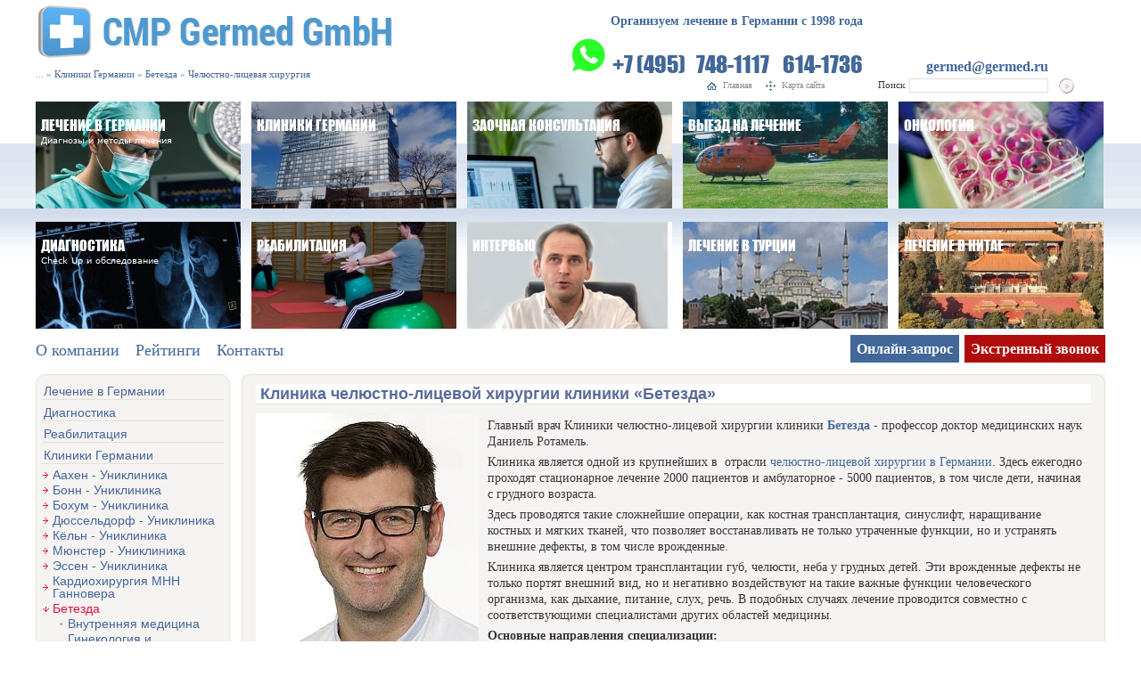

--- FILE ---
content_type: text/html;charset=utf-8
request_url: https://www.germed.ru/chelyustnaya_hirurgia_v_germanii.html
body_size: 13045
content:
<!DOCTYPE html>
<html prefix="og: http://ogp.me/ns#" lang="ru">
<head>

<meta charset="utf-8">
<!-- 
	This website is powered by TYPO3 - inspiring people to share!
	TYPO3 is a free open source Content Management Framework initially created by Kasper Skaarhoj and licensed under GNU/GPL.
	TYPO3 is copyright 1998-2018 of Kasper Skaarhoj. Extensions are copyright of their respective owners.
	Information and contribution at https://typo3.org/
-->


<link rel="shortcut icon" href="/fileadmin/favicon.ico" type="image/x-icon">
<title>Клиника челюстно-лицевой хирургии Бетезда в Германии - стоматология</title>
<meta name="generator" content="TYPO3 CMS">
<meta name="viewport" content="width=device-width, initial-scale=1">
<meta property="og:image" content="https://www.germed.ru/uploads/tf/germed-logo.png">
<meta property="og:image:width" content="400">
<meta property="og:image:height" content="70">
<meta property="og:image:type" content="image/png">
<meta property="og:type" content="article">
<meta property="og:title" content="Клиника челюстно-лицевой хирургии Бетезда в Германии - стоматология">
<meta property="og:url" content="/chelyustnaya_hirurgia_v_germanii.html">


<link rel="stylesheet" type="text/css" href="/typo3temp/Assets/22b408405b.css?1521028426" media="all">
<link rel="stylesheet" type="text/css" href="/typo3temp/Assets/b316997197.css?1521027990" media="all">
<link rel="stylesheet" type="text/css" href="/typo3conf/ext/cl_jquery_fancybox/Resources/Public/CSS/fancybox3/jquery.fancybox.min.css?1517191126" media="screen">
<link rel="stylesheet" type="text/css" href="/typo3conf/ext/we_cookie_consent/Resources/Public/Stylesheet/style.css?1609922002" media="all">
<link rel="stylesheet" type="text/css" href="/fileadmin/tf/styles.css?1625999116" media="all">
<link rel="stylesheet" type="text/css" href="/fileadmin/tf/media.css?1516860350" media="all">


<script src="https://code.jquery.com/jquery-3.5.1.min.js" type="text/javascript" integrity="sha256-9/aliU8dGd2tb6OSsuzixeV4y/faTqgFtohetphbbj0=" crossorigin="anonymous"></script>
<script src="/typo3temp/Assets/dd82474708.js?1521027990" type="text/javascript"></script>


<meta name='yandex-verification' content='7aed8ae9eea3157c' />
<meta name="description" content="Клиника челюстно-лицевой хирургии &quot;Бетезда&quot; (Германия) занимается трансплантацией тканей и костей и всеми видами операций в данной области, являясь одной из крупнейших в Европе.">
<meta name="keywords" content="лечение в Германии, цены, запрос в клиниках, за границей, за рубежом,Германия,диагностика,обследование,клиники">
<meta name="copyright" content="CMP Germed GmbH, 1998-2025. Все права защищены.">
<meta name="date" content="2022-06-24T16:32:23+03:00">
<meta name="robots" content="index,follow">
<link rel="canonical" href="https://www.germed.ru/chelyustnaya_hirurgia_v_germanii.html">


<script type="text/javascript">
	/*<![CDATA[*/
<!--
img693_49a5_0_n=new Image(); img693_49a5_0_n.src = '\/typo3temp\/menu\/\u041a\u041b\u0418\u041d\u0418\u041a\u0418_\u0413\u0415\u0420\u041c\u0410\u041d\u0418\u0418__csm_kliniki_5_8018348abd_da8ae98e7a_e36423b266.png'; 
img693_49a5_0_h=new Image(); img693_49a5_0_h.src = '\/typo3temp\/menu\/\u041a\u041b\u0418\u041d\u0418\u041a\u0418_\u0413\u0415\u0420\u041c\u0410\u041d\u0418\u0418__csm_kliniki_5_8018348abd_da8ae98e7a_e36423b266.png'; 
img699_2938_0_n=new Image(); img699_2938_0_n.src = '\/typo3temp\/menu\/\u0417\u0410\u041e\u0427\u041d\u0410\u042f_\u041a\u041e\u041d\u0421\u0423\u041b\u042c\u0422\u0410\u0426\u0418\u042f__csm_telemedizina_2_7a9bc90f18_68e145cf6a_4103fc2484.png'; 
img699_2938_0_h=new Image(); img699_2938_0_h.src = '\/typo3temp\/menu\/\u0417\u0410\u041e\u0427\u041d\u0410\u042f_\u041a\u041e\u041d\u0421\u0423\u041b\u042c\u0422\u0410\u0426\u0418\u042f__csm_telemedizina_2_7a9bc90f18_68e145cf6a_4103fc2484.png'; 
img692_c9a9_0_n=new Image(); img692_c9a9_0_n.src = '\/typo3temp\/menu\/\u0412\u042b\u0415\u0417\u0414_\u041d\u0410_\u041b\u0415\u0427\u0415\u041d\u0418\u0415__csm_paz23_a35b433446_3823fdb743_af7e67bd52.png'; 
img692_c9a9_0_h=new Image(); img692_c9a9_0_h.src = '\/typo3temp\/menu\/\u0412\u042b\u0415\u0417\u0414_\u041d\u0410_\u041b\u0415\u0427\u0415\u041d\u0418\u0415__csm_paz23_a35b433446_3823fdb743_af7e67bd52.png'; 
img698_9e32_0_n=new Image(); img698_9e32_0_n.src = '\/typo3temp\/menu\/\u041e\u041d\u041a\u041e\u041b\u041e\u0413\u0418\u042f__csm_onko_c41da0c14c_e5d2010ce1_63bcdb3656.png'; 
img698_9e32_0_h=new Image(); img698_9e32_0_h.src = '\/typo3temp\/menu\/\u041e\u041d\u041a\u041e\u041b\u041e\u0413\u0418\u042f__csm_onko_c41da0c14c_e5d2010ce1_63bcdb3656.png'; 
img694_2db0_0_n=new Image(); img694_2db0_0_n.src = '\/typo3temp\/menu\/\u0414\u0418\u0410\u0413\u041d\u041e\u0421\u0422\u0418\u041a\u0410_Check_Up_\u0438_\u043e\u0431\u0441\u043b\u0435\u0434\u043e\u0432\u0430\u043d\u0438\u0435_csm_diagnostilka_1_f9823a16d9_6852f180e4_9cdaec4f90.png'; 
img694_2db0_0_h=new Image(); img694_2db0_0_h.src = '\/typo3temp\/menu\/\u0414\u0418\u0410\u0413\u041d\u041e\u0421\u0422\u0418\u041a\u0410_Check_Up_\u0438_\u043e\u0431\u0441\u043b\u0435\u0434\u043e\u0432\u0430\u043d\u0438\u0435_csm_diagnostilka_1_f9823a16d9_6852f180e4_9cdaec4f90.png'; 
img697_6f1f_0_n=new Image(); img697_6f1f_0_n.src = '\/typo3temp\/menu\/\u0420\u0415\u0410\u0411\u0418\u041b\u0418\u0422\u0410\u0426\u0418\u042f__csm_rea_2_c567100c45_436f9323b7_17145bbaae.png'; 
img697_6f1f_0_h=new Image(); img697_6f1f_0_h.src = '\/typo3temp\/menu\/\u0420\u0415\u0410\u0411\u0418\u041b\u0418\u0422\u0410\u0426\u0418\u042f__csm_rea_2_c567100c45_436f9323b7_17145bbaae.png'; 
img696_7e26_0_n=new Image(); img696_7e26_0_n.src = '\/typo3temp\/menu\/\u0418\u041d\u0422\u0415\u0420\u0412\u042c\u042e__csm_interview_2_892138f60f_1370b8a209_e40a4c4b4b.png'; 
img696_7e26_0_h=new Image(); img696_7e26_0_h.src = '\/typo3temp\/menu\/\u0418\u041d\u0422\u0415\u0420\u0412\u042c\u042e__csm_interview_2_892138f60f_1370b8a209_e40a4c4b4b.png'; 
img701_23ff_0_n=new Image(); img701_23ff_0_n.src = '\/typo3temp\/menu\/\u041b\u0415\u0427\u0415\u041d\u0418\u0415_\u0412_\u0422\u0423\u0420\u0426\u0418\u0418__csm_stambul_2_486afc3a93_9471b970aa_ded81bc188.png'; 
img701_23ff_0_h=new Image(); img701_23ff_0_h.src = '\/typo3temp\/menu\/\u041b\u0415\u0427\u0415\u041d\u0418\u0415_\u0412_\u0422\u0423\u0420\u0426\u0418\u0418__csm_stambul_2_486afc3a93_9471b970aa_ded81bc188.png'; 
img700_8f34_0_n=new Image(); img700_8f34_0_n.src = '\/typo3temp\/menu\/\u041b\u0415\u0427\u0415\u041d\u0418\u0415_\u0412_\u041a\u0418\u0422\u0410\u0415__csm_china_687bf63c15_5d041ab779_53e991935c.png'; 
img700_8f34_0_h=new Image(); img700_8f34_0_h.src = '\/typo3temp\/menu\/\u041b\u0415\u0427\u0415\u041d\u0418\u0415_\u0412_\u041a\u0418\u0422\u0410\u0415__csm_china_687bf63c15_5d041ab779_53e991935c.png'; 
		// JS function for mouse-over
		function over(name, imgObj) {	//
			if (document[name]) {document[name].src = eval(name+"_h.src");}
			else if (document.getElementById && document.getElementById(name)) {document.getElementById(name).src = eval(name+"_h.src");}
			else if (imgObj)	{imgObj.src = eval(name+"_h.src");}
		}
			// JS function for mouse-out
		function out(name, imgObj) {	//
			if (document[name]) {document[name].src = eval(name+"_n.src");}
			else if (document.getElementById && document.getElementById(name)) {document.getElementById(name).src = eval(name+"_n.src");}
			else if (imgObj)	{imgObj.src = eval(name+"_n.src");}
		}

// -->
	/*]]>*/
</script>
</head>
<body>
<div id="wrapper">
<div class="wrapper2_cl">
  
    <div style="height: 107px; position: relative;">
      <div style="float: left; width: 520px;">

      <a href="/"><img src="/uploads/tf/germed-logo.png" width="400" height="70"   alt="" ></a>
      <div class="hlebnye"><ul><li>...</li><li>&nbsp;&raquo;&nbsp;<a href="/kliniki_germanii.html">Клиники Германии</a></li><li>&nbsp;&raquo;&nbsp;<a href="/betezda_klinika.html">Бетезда</a></li><li>&nbsp;&raquo;&nbsp;<a href="/chelyustnaya_hirurgia_v_germanii.html">Челюстно-лицевая хирургия</a></li></ul></div>

      </div>
      
      <div style="margin-left: 520px; width: 415px; text-align: right; bottom: 0; position: absolute;">
        <div style="right: 0; padding-right: 7px;">
        <div class="history"><nobr>Организуем лечение в Германии с 1998 года</nobr></div><a href="https://api.whatsapp.com/send/?phone=79175775741" target=_blank><img src="/fileadmin/tf/telpic1.png" alt="" style="margin-right:5px;"><img src="/typo3temp/GB/_7__495____748-1117_6c89b84cde.png" width="179" height="20"   alt="+7 (495)   748-1117" title="+7 (495)   748-1117" ></a>&nbsp;&nbsp;&nbsp; <a href="tel:+74956141736"><img src="/typo3temp/GB/614-1736_2b53c13ca1.png" width="92" height="20"   alt="614-1736" title="614-1736" ></a><br />
          <div style="float: right; height: 23px; width: 175px; right: 0; position: relative;">
            <div style="height: 10px; top: 0; bottom: 0; margin: auto 0; position: absolute;">
              
  <span style="float: left;  margin-right: 7px;"><img alt="" title="" width="11" height="11" src="/uploads/tf/_house.gif" /></span>
  <p class="shortnav-el1" style="float: left; margin-right: 15px;">
<a href="/">Главная
  </a></p>
  <span style="float: left; margin-right: 7px;"><img alt="" title="" width="11" height="11" src="/uploads/tf/_map.gif" /></span>
  <p class="shortnav-el2" style="float: left;">
<a href="/map.html">Карта сайта
  </a></p>

            </div>
          </div>
        </div>
      </div>
      
      <div style="margin-left: 935px; width: 265px; text-align: right; bottom: 0; position: absolute;">
        <div style="right: 0; text-align: center;">
          <div><span style="margin : 0 0 3px 0; font-size : 16px; font-weight: bold;"><a href="mailto:germed@germed.ru">germed@germed.ru</a></span></div>
        </div>

        <form style="margin : 0" action="index.php?id=20&tx_indexedsearch%5Bsword%5D" name="search_form" enctype="multipart/form-data" method="post"><div style="width: 100%; height: 23px; overflow: hidden; position: relative; float: right; right: 0;" class="search">
<div style="height: 17px; top: 0; bottom: 0; margin: auto 0; position: absolute;">
  <p style="float: left; width: 45px; margin: 2px 10px 2px -5px;">Поиск  </p>
  <span style="float: left; margin-right: 25px;">
    <input type="text" name="tx_indexedsearch[sword]" style="border: 1px solid #DFDFDF; padding-left: 1px; padding-right: 1px; width: 120%; margin-left: -5px;" />
  </span>
   <span style="float: left;">
    <input type="image" style="border: 0; margin: 0 0 0 10px;" width="17" height="17" alt="Найти!" title="" src="uploads/tf/search.gif" />
    <input type="hidden" name="tx_indexedsearch[_sections]" value="0" />
    <input type="hidden" name="tx_indexedsearch[ext]" value="0" />
    <input type="hidden" name="tx_indexedsearch[type]" value="2" />
  </span>
</div>
</div>
</form>

      </div>
    </div>

<div style="height: 299px; overflow: inherit; margin-top: 7px;">
  <div class="wrapper2_cl linebanner" style="margin-bottom: 15px; overflow:hidden;">
      <div class="elbanner block">
      <a href="/"><img src="/typo3temp/menu/ЛЕЧЕНИЕ_В_ГЕРМАНИИ_Диагнозы_и_методы_лечения_csm_lechenie_6_e1_f560677bf2.png" width="230" height="120"  alt="Лечение в Германии" /></a>
      </div>

      <div class="elbanner block">
      <a href="/kliniki_germanii.html" onmouseover="over('img693_49a5_0');" onmouseout="out('img693_49a5_0');"><img src="/typo3temp/menu/КЛИНИКИ_ГЕРМАНИИ__csm_kliniki_5_8018348abd_da8ae98e7a_e36423b266.png" width="230" height="120"  alt="Клиники Германии" id="img693_49a5_0" /></a>
      </div>

      <div class="elbanner block">
      <a href="/zaochnie_konsultazii.html" onmouseover="over('img699_2938_0');" onmouseout="out('img699_2938_0');"><img src="/typo3temp/menu/ЗАОЧНАЯ_КОНСУЛЬТАЦИЯ__csm_telemedizina_2_7a9bc90f18_68e145cf6a_4103fc2484.png" width="230" height="120"  alt="Заочная консультация" id="img699_2938_0" /></a>
      </div>
  
      <div class="elbanner block">
      <a href="/kak_poehat_na_lechenie_germania.html" onmouseover="over('img692_c9a9_0');" onmouseout="out('img692_c9a9_0');"><img src="/typo3temp/menu/ВЫЕЗД_НА_ЛЕЧЕНИЕ__csm_paz23_a35b433446_3823fdb743_af7e67bd52.png" width="230" height="120"  alt="Выезд на лечение" id="img692_c9a9_0" /></a>
      </div>

      <div class="elbanner block">
      <a href="/lechenie_raka_germania_onkologia.html" onmouseover="over('img698_9e32_0');" onmouseout="out('img698_9e32_0');"><img src="/typo3temp/menu/ОНКОЛОГИЯ__csm_onko_c41da0c14c_e5d2010ce1_63bcdb3656.png" width="230" height="120"  alt="Онкология" id="img698_9e32_0" /></a>
      </div>
  </div>
    
  <div class="wrapper2_cl linebanner" style="margin-bottom: 7px; overflow:hidden;">
      <div class="elbanner block">
      <a href="/obsledovanie_v_germanii.html" onmouseover="over('img694_2db0_0');" onmouseout="out('img694_2db0_0');"><img src="/typo3temp/menu/ДИАГНОСТИКА_Check_Up_и_обследование_csm_diagnostilka_1_f9823a16d9_6852f180e4_9cdaec4f90.png" width="230" height="120"  alt="Диагностика" id="img694_2db0_0" /></a>
      </div>

      <div class="elbanner block">
      <a href="/reabilitazia_v_germanii.html" onmouseover="over('img697_6f1f_0');" onmouseout="out('img697_6f1f_0');"><img src="/typo3temp/menu/РЕАБИЛИТАЦИЯ__csm_rea_2_c567100c45_436f9323b7_17145bbaae.png" width="230" height="120"  alt="Реабилитация" id="img697_6f1f_0" /></a>
      </div>

      <div class="elbanner block">
      <a href="/intervyu_professor.html" onmouseover="over('img696_7e26_0');" onmouseout="out('img696_7e26_0');"><img src="/typo3temp/menu/ИНТЕРВЬЮ__csm_interview_2_892138f60f_1370b8a209_e40a4c4b4b.png" width="230" height="120"  alt="Интервью" id="img696_7e26_0" /></a>
      </div>
 
      <div class="elbanner block">
      <a href="/lechenie_v_turzii.html" onmouseover="over('img701_23ff_0');" onmouseout="out('img701_23ff_0');"><img src="/typo3temp/menu/ЛЕЧЕНИЕ_В_ТУРЦИИ__csm_stambul_2_486afc3a93_9471b970aa_ded81bc188.png" width="230" height="120"  alt="Лечение в Турции" id="img701_23ff_0" /></a>
      </div>

      <div class="elbanner block">
      <a href="/lechenie_v_kitae.html" onmouseover="over('img700_8f34_0');" onmouseout="out('img700_8f34_0');"><img src="/typo3temp/menu/ЛЕЧЕНИЕ_В_КИТАЕ__csm_china_687bf63c15_5d041ab779_53e991935c.png" width="230" height="120"  alt="Лечение в Китае" id="img700_8f34_0" /></a>
      </div>
  </div>
  
  <div style="overflow:hidden;">
      <div style="float: left; margin-top: 7px;"><div><span class="menuhor"><a href="/cmp_germed_gmbh.html">О компании</a></span><span class="menuhor"><a href="/rejtingi_vrachej_germanii.html">Рейтинги</a></span><span class="menuhor"><a href="/kontakti.html">Контакты</a></span></div></div>
      <div style="float: right; margin-top: 7px; margin-bottom: 7px;"><span style="text-align: center;" class="zapros"><a href="/online_konsultazia_v_germanii.html" style="color: #ffffff;">Онлайн-запрос</a></span>&nbsp;&nbsp;<span style="text-align: center; background-color: #B00C0C; font-size: 16px; font-weight: bold; color: red; padding: 7px 7px;"><a href="/extrennaya_pomosh.html" style="color: #ffffff;">Экстренный звонок</a></span></div>
  </div>

</div>

<!-- ###SUBMENU_BLOCK### -->
<div style="overflow: auto; margin-top: 7px;">
    <div style="float: left; margin-right: 10px;">
      <div class="borderBlock" style="width: 204px; vertical-align: top; background-color : #F6F3F3;">
      <div class="submenu"><div class="leftmenu"><a href="/">Лечение в Германии</a></div><div class="leftmenu"><a href="/obsledovanie_v_germanii.html">Диагностика</a></div><div class="leftmenu"><a href="/reabilitazia_v_germanii.html">Реабилитация</a></div><div class="leftmenu"><a href="/kliniki_germanii.html">Клиники Германии</a></div><div class="submenu-item1-no"><a href="/aachen_uniklinika_germania.html">Аахен - Униклиника</a></div><div class="submenu-item1-no"><a href="/bonn_uniklinika.html">Бонн - Униклиника</a></div><div class="submenu-item1-no"><a href="/pankreatit_lechenie_v_germanii.html">Бохум - Униклиника</a></div><div class="submenu-item1-no"><a href="/duesseldorf_uniklinika_germania.html">Дюссельдорф - Униклиника</a></div><div class="submenu-item1-no"><a href="/koeln_uniklinika_germania.html">Кёльн - Униклиника</a></div><div class="submenu-item1-no"><a href="/muenster_uniklinika.html">Мюнстер - Униклиника</a></div><div class="submenu-item1-no"><a href="/essen_uniklinika_germania.html">Эссен - Униклиника</a></div><div class="submenu-item1-no"><a href="/kardiokhirurgija_mhh_gannovera.html">Кардиохирургия MHH Ганновера</a></div><div class="submenu-item1-act"><a href="/betezda_klinika.html">Бетезда</a></div><div class="submenu-item2-no"><a href="/terapia_v_germanii_betezda.html">Внутренняя медицина</a></div><div class="submenu-item2-no"><a href="/rody_ginekologia_germania.html">Гинекология и родовспоможение</a></div><div class="submenu-item2-no"><a href="/mammologia_betezda_germania.html">Маммологический центр</a></div><div class="submenu-item2-no"><a href="/plasticheskaja_hirurgia_betezda.html">Пластическая и эстетическая хирургия</a></div><div class="submenu-item2-no"><a href="/hirurgia_betezda_germania.html">Хирургия</a></div><div class="submenu-item2-act"><a href="/chelyustnaya_hirurgia_v_germanii.html">Челюстно-лицевая хирургия</a></div><div class="submenu-item1-no"><a href="/evk_duesseldorf_germania.html">Евангелическая клиника</a></div><div class="submenu-item1-no"><a href="/maria_hilf_klinika.html">Мария Хильф</a></div><div class="submenu-item1-no"><a href="/am_ring_klinika.html">Ам Ринг</a></div><div class="submenu-item1-no"><a href="/klinik_beletazh.html">Клиника «Бельэтаж»</a></div><div class="submenu-item1-no"><a href="/neurourologische_zentrum_herne.html">Нейроурологический центр</a></div><div class="submenu-item1-no"><a href="/rkm_740_klinika.html">Гастроэнтерология RKM-740</a></div><div class="submenu-item1-no"><a href="/kinder_klinik_stapperhorst.html">Детская клиника д-ра Штапенхорста</a></div><div class="submenu-item1-no"><a href="/mikroterapia_v_germanii.html">Институт микротерапии д-ра Грёнемаера</a></div><div class="submenu-item1-no"><a href="/schoebel_klinik.html">Клиника д-ра Шёбеля</a></div><div class="submenu-item1-no"><a href="/klinika_helios_urologia.html">Клиника урологии HELIOS</a></div><div class="submenu-item1-no"><a href="/clear_vision_klinik.html">Клиника Clear Vision</a></div><div class="submenu-item1-no"><a href="/preventikum.html">Метамедикум</a></div><div class="submenu-item1-no"><a href="/nevrologikun_aachen_klinika.html">Неврологикум</a></div><div class="submenu-item1-no"><a href="/neuwerk_klinika.html">Нойверк</a></div><div class="submenu-item1-no"><a href="/orto_zentr_aachen.html">Орто-Центр Аахен</a></div><div class="submenu-item1-no"><a href="/esteticheskaya_hirurgia_germania.html">Панэстетикс</a></div><div class="submenu-item1-no"><a href="/psorisol_klinika.html">Псорисоль</a></div><div class="submenu-item1-no"><a href="/pulmonologia_v_germanii.html">Пульмонологический центр Хемер-Хамм</a></div><div class="submenu-item1-no"><a href="/radprax_klinika_diagnostika.html">РАДПРАКС</a></div><div class="submenu-item1-no"><a href="/rhein_maas_kardiologia_germania.html">Райн-Маас</a></div><div class="submenu-item1-no"><a href="/flebologia_germania.html">Флебологический праксис д-ра Певелинг-Оберхаг</a></div><div class="submenu-item1-no"><a href="/gamma_nozh_zentrum.html">Центр гамма-нож г.Крефельд</a></div><div class="submenu-item1-no"><a href="/lor_klinika_rozenstein.html">Центр д-ра Розенштайна</a></div><div class="submenu-item1-no"><a href="/molekularna_ortopedi.html">Центр молекулярной ортопедии</a></div><div class="submenu-item1-no"><a href="/sosudistaya_hirurgia_witten.html">Центр сосудистой хирургии г. Виттен</a></div><div class="submenu-item1-no"><a href="/zentr_hirurgii_glaza_germania.html">Центр хирургии глаза д-ра Брайера</a></div><div class="submenu-item1-no"><a href="/klinika_pallua.html">Ч.праксис «Эстетик Элит»</a></div><div class="submenu-item1-no"><a href="/skinnovation.html">Ч.практика д-ра Рёзенера</a></div><div class="submenu-item1-no"><a href="/stomatologia_praktik.html">Ч.Стоматолог. практика д-ра Шпитцера</a></div><div class="submenu-item1-no"><a href="/lechenie_epilepsii_germania.html">Эпилептологический центр Бонн</a></div><div class="submenu-item1-no"><a href="/godeshohe.html">Годесхёэ</a></div><div class="submenu-item1-no"><a href="/keizer_karl_klinika.html">Кайзер Карл</a></div><div class="submenu-item1-no"><a href="/nevrologia_klinika.html">Клиника Св.Маврикия</a></div><div class="submenu-item1-no"><a href="/medicoreha_klinika.html">Medicoreha</a></div><div class="submenu-item1-no"><a href="/mediapark_klinika.html">МЕДИАПАРК</a></div><div class="submenu-item1-no"><a href="/niderrein_klinika.html">Нидеррайн-Коршенбройх</a></div><div class="submenu-item1-no"><a href="/rein_ruhr_klinika.html">Райн-Рур</a></div><div class="submenu-item1-no"><a href="/rozenquelle.html">Розенквелле</a></div><div class="submenu-item1-no"><a href="/herzpark_klinik_germania.html">Херцпарк</a></div><div class="submenu-item1-no"><a href="/swertbad.html">Швертбад</a></div><div class="leftmenu"><a href="/lechenie_v_kitae.html">Лечение в Китае</a></div><div class="leftmenu"><a href="/lechenie_v_turzii.html">Лечение в Турции</a></div><div class="leftmenu"><a href="/lechenie_za_granizej_za_rubezhom.html">Лечение за границей</a></div><div class="leftmenu"><a href="/kak_poehat_na_lechenie_germania.html">Выезд на лечение</a></div><div class="leftmenu"><a href="/vopros_o_lechenii.html">Задать вопрос</a></div><div class="leftmenu"><a href="/zapros_na_lechenie_v_germanii.html">Запрос на лечение</a></div><div class="leftmenu"><a href="/zeny_lechenie_v_germanii.html">Цены</a></div><div class="leftmenu"><a href="/zaochnie_konsultazii.html">Заочная консультация</a></div><div class="leftmenu"><a href="/kontakti.html">Контакты</a></div><div class="leftmenu"><a href="/otzyvy_lechenie_v_germanii.html">Отзывы</a></div><div class="leftmenu"><a href="/sluchai_iz_praktiki.html">Случаи из практики</a></div><div class="leftmenu"><a href="/cmp_germed_gmbh.html">О компании</a></div><div class="leftmenu"><a href="/vrachi_germanii.html">Врачи</a></div><div class="leftmenu"><a href="/glossarii.html">Глоссарий</a></div><div class="leftmenu"><a href="/articles.html">Статьи</a></div></div>
      </div>

      <br>
      <div style="width: 204px; margin: 0 auto; position: relative;">
      <br /><br />
<div style="text-align: center;">
<a href="https://vk.com/cmp_germed_gmbh" target="_blank"><img src="/fileadmin/tf/vk_germed.png" class="image_div" alt=""></a>
<br /><br />
<!-- a href="https://www.facebook.com/germedmg" target="_blank"><img src="/fileadmin/ts/fb_germed.png" class="image_div" alt=""></a -->
<br /><br />
<!-- a href="https://www.instagram.com/cmpgermed/" target="_blank"><img src="/fileadmin/ts/insta_germed.png" class="image_div" alt=""></a -->
</div>
<br /><br /><br /><br />
<br />
<div style="text-align: center;">

<!--LiveInternet logo--><a href="https://www.liveinternet.ru/click"
target="_blank"><img src="https://counter.yadro.ru/logo?44.6"
title="LiveInternet"
alt="" style="border:0" width="31" height="31"/></a><!--/LiveInternet-->

</div>

<!-- Yandex.Metrika counter -->
<noscript><div><img src="https://mc.yandex.ru/watch/50079031" style="position:absolute; left:-9999px;" alt="" /></div></noscript>
<!-- /Yandex.Metrika counter -->

<noscript><img height="1" width="1" style="display:none" src="https://www.facebook.com/tr?id=326624904873798&ev=PageView&noscript=1"/></noscript>
      </div>
    </div>
<!-- ###SUBMENU_BLOCK### -->

    
  <div id="content-table" style="float: right; background-color : #F6F3F3;">
    <div class="content-column borderBlock">
      <!--TYPO3SEARCH_begin-->
      <a id="175"></a><div style="clear : both;"><div id="c175" class="csc-default"><div class="csc-header csc-header-n1"><h1 class="longheader">Клиника челюстно-лицевой хирургии клиники «Бетезда»</h1></div><div class="csc-textpic csc-textpic-intext-left"><div class="csc-textpic-imagewrap" data-csc-images="1" data-csc-cols="1"><figure class="csc-textpic-image csc-textpic-last"><a href="/fileadmin/_processed_/8/4/csm_Rothamel_Daniel_1_d4130535a4.jpg" class="lightbox" data-fancybox="lightbox175"><img src="/fileadmin/_processed_/8/4/csm_Rothamel_Daniel_1_e52f48fb1f.jpg" width="250" height="376" alt=""></a></figure></div><div class="csc-textpic-text"><p class="bodytext">Главный врач Клиники челюстно-лицевой хирургии клиники <b><a href="/betezda_klinika.html">Бетезда</a> - </b>профессор доктор медицинских наук Даниель Ротамель.</p>
<p class="bodytext">Клиника является одной из крупнейших в&nbsp; отрасли <a href="/stomatologia_v_germanii.html">челюстно-лицевой хирургии в Германии</a>. Здесь ежегодно проходят стационарное лечение 2000 пациентов и амбулаторное - 5000 пациентов, в том числе дети, начиная с грудного возраста.</p>
<p class="bodytext">Здесь проводятся такие сложнейшие операции, как костная трансплантация, синуслифт, наращивание костных и мягких тканей, что позволяет восстанавливать не только утраченные функции, но и устранять внешние дефекты, в том числе врожденные.</p>
<p class="bodytext">Клиника является центром трансплантации губ, челюсти, неба у грудных детей. Эти врожденные дефекты не только портят внешний вид, но и негативно воздействуют на такие важные функции человеческого организма, как дыхание, питание, слух, речь. В подобных случаях лечение проводится совместно с соответствующими специалистами других областей медицины. </p>
<p class="bodytext"><b>Основные направления специализации:</b></p><ul><li>конвенциональная рентгенологическая диагностика и рентген-функциональная диагностика челюстных суставов и слюнных желез </li> <li><a href="/kt_v_germanii.html">компьютерная томография</a> </li> <li>специфическая ультразвуковая диагностика </li> <li><a href="/artroscopia_v_germanii.html">артроскопия</a> челюстных суставов, в том числе с видеозаписью </li> <li>лазерная диагностика </li> <li>лечение детей с врожденным незаращением губной и верхненёбной щели </li> <li>опухоли лица и челюсти </li> <li>хронические заболевания слизистой полости рта </li> <li>асимметрии лица </li> <li>проблемы зубных протезов и имплантантов </li> <li>зубоврачебная хирургия </li> <li>травмы костей и мягких тканей лица и черепа </li> <li><a href="/plasticheskaya_hirurgia_germania.html">пластическая хирургия</a> лица</li></ul><p class="bodytext"><a href="/zapros_na_lechenie_v_germanii.html" class="button13_blue">Запрос на лечение</a></p></div></div></div></div><a id="2969"></a><div style="clear : both;"><div id="c2969" class="csc-default"><div class="csc-header csc-header-n2"><h2>О руководителе клиники:</h2></div><div class="csc-textpic-text"><p class="bodytext">Профессор Д. Ротамель получил высшее стоматологическое и высшее медицинское образование в Университете Генриха Гейне в Дюссельдорфе. С 2002 по 2008 проходил специализацию в области оральной хирургии в Университетской клинике Дюссельдорфа, затем работал в Непале и Австралии. В 2009 г. защитил докторскую диссертацию с присвоением статуса преподавателя venia legend (тема: «Реконструкция челюстных дефектов»), с 2013 по 2017 занимал должности ведущего старшего врача в университетских клиниках челюстно-лицевой хирургии Кёльна и Дюссельдорфа. </p>
<p class="bodytext">В период подготовки докторской диссертации профессор Ротамель занимался проблемой комбинации биоматериалов и факторов роста в регенерации челюстных дефектов. Развитие новых биоматериалов наряду с опухолевыми исследованиями и сегодня являются его научной специализацией. Клиническая специализация проф.Ротамеля - оперативная терапия опухолей и реконструкция дефектов лица и челюсти с помощью микроваскулярной лоскутной пластики. Кроме этого он&amp; специализируется на щелевой и аугментационной хирургии, хирургии дисгнатии, а также оперативной терапии сложных переломов лицевого черепа.&nbsp; </p>
<p class="bodytext">В будущем проф. Ротамель планирует углубленно заниматься лечением онкологических пациентов, а также связанными с этим реконструктивными вмешательствами в области челюсти и лица. Также запланирована сертификация клиники как центра опухолевых заболеваний головы/шеи. У пациентов с деформацией челюсти и прикуса клиника будет применять индивидуальные имплантаты, изготовленные методом компьютерного моделирования в программах CAD/CAM.</p>
<p class="bodytext">Проф. Ротамель особенно успешно оперирует губные, челюстные и небные расщелины. Перед вступлением в должность директора клиники в клинике «Бетезда»&nbsp; проф. Ротамель успешно оперировал детей с подобным заболеванием в Непале, Пакистане и Индии. </p></div></div></div><a id="1063"></a><div style="clear : both;"><div id="c1063" class="csc-default"><p class="bodytext">_________________________ </p>
<p class="bodytext"><a href="/stomatologia_v_germanii.html#c3968" class="button13_blue">Клиники челюстно-лицевой хирургии в Германии</a> <a href="/stomatologia_v_germanii.html#c3972" class="button13_blue">Ведущие врачи-стоматологи Германии</a></p>
<p class="bodytext">По вопросам<a href="/stomatologia_v_germanii.html" title="стоматология в Германии"> стоматологического и хирургического лечения в&nbsp; Германии</a> обращайтесь по телефонам: (495) 6141736 и (495) 7481117 или по <a href="javascript:linkTo_UnCryptMailto('nbjmup+hfsnfeAhfsnfe\/sv');" class="mail">электронной почте</a>.</p></div></div>
      <br /><br />

<div class="ya-share2" data-limit="0" data-more-button-type="long" data-popup-direction="top" data-popup-position="outer" data-services="vkontakte"></div>
<br /><br />            
      <!--TYPO3SEARCH_end-->

    </div>
  </div>
</div>

<div style="margin: 7px 0 0 14px;"><a href="https://api.whatsapp.com/send/?phone=79175775741" target=_blank><img src="/typo3temp/GB/_7__495____748-1117_a462a736b4.png" width="113" height="16"   alt="+7 (495)   748-1117" title="+7 (495)   748-1117" ></a>&nbsp;&nbsp;&nbsp; <a href="tel:+74956141736"><img src="/typo3temp/GB/614-1736_91c6255c31.png" width="57" height="16"   alt="614-1736" title="614-1736" ></a><br /></div>

</div>
</div>

<div style="margin: 7px 0; width: 100%; background: url(uploads/tf/bottomline_back.gif) repeat-x top;">
  <div style="margin: 0px auto; width: 949px;">
       <div style="text-align: right;"><p class="bottomnav"><a href="/konfidenzialnost.html">Политика конфиденциальности</a>&nbsp;&#124;&nbsp;<a href="/articles.html">Статьи</a>&nbsp;&#124;&nbsp;<a href="/map.html">Карта сайта</a>&nbsp;&#124;&nbsp;<a href="/impress.html">Impressum</a>&nbsp;&#124;&nbsp;<a href="/datenschutz.html">Datenschutzerklärung</a>&nbsp;&#124;&nbsp;<a href="mailto:germed@germed.ru">germed@germed.ru</a></p></div>
  </div>
  
  <div style="text-align: center;">CMP Germed GmbH, 1998-2025. Все права защищены.</div>
</div>

<!--  -->

<div class="tx-we-cookie-consent">
    
		
			
		<!--LiveInternet counter--><script type="opt-in" data-type="text/javascript" data-name="other-5">
new Image().src = "https://counter.yadro.ru/hit?r"+
escape(document.referrer)+((typeof(screen)=="undefined")?"":
";s"+screen.width+"*"+screen.height+"*"+(screen.colorDepth?
screen.colorDepth:screen.pixelDepth))+";u"+escape(document.URL)+
";h"+escape(document.title.substring(0,150))+
";"+Math.random();</script><!--/LiveInternet--><!-- Yandex.Metrika counter --><script type="opt-in" data-type="text/javascript" data-name="other-3"  >
   (function(m,e,t,r,i,k,a){m[i]=m[i]||function(){(m[i].a=m[i].a||[]).push(arguments)};
   m[i].l=1*new Date();k=e.createElement(t),a=e.getElementsByTagName(t)[0],k.async=1,k.src=r,a.parentNode.insertBefore(k,a)})
   (window, document, "script", "https://mc.yandex.ru/metrika/tag.js", "ym");

   ym(50079031, "init", {
        clickmap:true,
        trackLinks:true,
        accurateTrackBounce:true,
        webvisor:true
   });
</script><noscript><div><img data-src="https://mc.yandex.ru/watch/50079031" style="position:absolute; left:-9999px;" alt="" /></div></noscript><!-- /Yandex.Metrika counter --><!-- <script type="opt-in" data-type="text/javascript" data-name="other-3" data-src="//yastatic.net/share/share.js" charset="utf-8"></script> --><script type="opt-in" data-type="text/javascript" data-name="other-3" data-src="https://yastatic.net/share2/share.js" async></script><!-- Global site tag (gtag.js) - Google Analytics --><script type="opt-in" data-type="text/javascript" data-name="google-analytics-1" data-src="https://www.googletagmanager.com/gtag/js?id=UA-10324206-2"></script><script type="opt-in" data-type="text/javascript" data-name="google-analytics-1">
        window.dataLayer = window.dataLayer || [];
        function gtag(){dataLayer.push(arguments);}
        gtag('js', new Date());

        gtag('config', 'UA-10324206-2', {anonymize_ip: true});
    </script><div id="vk_api_transport"></div><script type="opt-in" data-type="text/javascript" data-name="other-4" >
  window.vkAsyncInit = function() {
    VK.Retargeting.Init("VK-RTRG-345226-wHU5");
    VK.Retargeting.Hit();
  };

  setTimeout(function() {
    var el = document.createElement("script");
    el.type = "text/javascript";
    el.src = "//vk.com/js/api/openapi.js";
    el.async = true;
    document.getElementById("vk_api_transport").appendChild(el);
  }, 0);
</script><!-- Facebook Pixel Code --><script type="opt-in" data-type="text/javascript" data-name="facebook-2">
        !function(f,b,e,v,n,t,s)
        {if(f.fbq)return;n=f.fbq=function(){n.callMethod?
            n.callMethod.apply(n,arguments):n.queue.push(arguments)};
            if(!f._fbq)f._fbq=n;n.push=n;n.loaded=!0;n.version='2.0';
            n.queue=[];t=b.createElement(e);t.async=!0;
            t.src=v;s=b.getElementsByTagName(e)[0];
            s.parentNode.insertBefore(t,s)}(window, document,'script',
            'https://connect.facebook.net/en_US/fbevents.js');
        fbq('init', '326624904873798');
        fbq('track', 'PageView');
    </script><!-- End Facebook Pixel Code -->
	
			
		<script type="text/javascript" src="/typo3conf/ext/we_cookie_consent/Resources/Public/JavaScript/Controller/ConsentController.js"></script><script type="text/javascript">var klaroConfig = {"elementID":"klaro","storageMethod":"localStorage","cookieName":"klaro","cookieExpiresAfterDays":"365","privacyPolicy":"https:\/\/www.germed.ru\/datenschutz.html","default":false,"mustConsent":false,"hideDeclineAll":true,"hideLearnMore":false,"lang":"en","poweredBy":"","translations":{"en":{"consentModal":{"title":"\u041d\u0430\u0441\u0442\u0440\u043e\u0439\u043a\u0438 \u043a\u043e\u043d\u0444\u0438\u0434\u0435\u043d\u0446\u0438\u0430\u043b\u044c\u043d\u043e\u0441\u0442\u0438","description":"\u041d\u0430\u0448 \u0441\u0430\u0439\u0442 \u0438\u0441\u043f\u043e\u043b\u044c\u0437\u0443\u0435\u0442 \u0444\u0430\u0439\u043b\u044b cookie, \u043a\u043e\u0442\u043e\u0440\u044b\u0435 \u043d\u0435\u043e\u0431\u0445\u043e\u0434\u0438\u043c\u044b \u0434\u043b\u044f \u0444\u0443\u043d\u043a\u0446\u0438\u043e\u043d\u0438\u0440\u043e\u0432\u0430\u043d\u0438\u044f \u043e\u0441\u043d\u043e\u0432\u043d\u044b\u0445 \u0444\u0443\u043d\u043a\u0446\u0438\u0439 \u0432\u0435\u0431-\u0441\u0430\u0439\u0442\u0430. \u041c\u044b \u0442\u0430\u043a\u0436\u0435 \u0438\u0441\u043f\u043e\u043b\u044c\u0437\u0443\u0435\u043c \u0441\u0442\u043e\u0440\u043e\u043d\u043d\u0438\u0435 \u0444\u0430\u0439\u043b\u044b cookie, \u043a\u043e\u0442\u043e\u0440\u044b\u0435 \u043f\u043e\u0437\u0432\u043e\u043b\u044f\u044e\u0442 \u043d\u0430\u043c \u0441\u043e\u0431\u0438\u0440\u0430\u0442\u044c \u043e\u0431\u0435\u0437\u043b\u0438\u0447\u0435\u043d\u043d\u0443\u044e \u0441\u0442\u0430\u0442\u0438\u0441\u0442\u0438\u043a\u0443, \u0447\u0442\u043e\u0431\u044b \u043f\u043e\u043d\u0438\u043c\u0430\u0442\u044c, \u043a\u0430\u043a \u0432\u044b \u0438\u0441\u043f\u043e\u043b\u044c\u0437\u0443\u0435\u0442\u0435 \u044d\u0442\u043e\u0442 \u0432\u0435\u0431-\u0441\u0430\u0439\u0442. \u042d\u0442\u0438 \u0444\u0430\u0439\u043b\u044b cookie \u0445\u0440\u0430\u043d\u044f\u0442\u0441\u044f \u0432 \u0432\u0430\u0448\u0435\u043c \u0431\u0440\u0430\u0443\u0437\u0435\u0440\u0435 \u0442\u043e\u043b\u044c\u043a\u043e \u0441 \u0432\u0430\u0448\u0435\u0433\u043e \u0441\u043e\u0433\u043b\u0430\u0441\u0438\u044f. \u0423 \u0432\u0430\u0441 \u0442\u0430\u043a\u0436\u0435 \u0435\u0441\u0442\u044c \u0432\u043e\u0437\u043c\u043e\u0436\u043d\u043e\u0441\u0442\u044c \u043d\u0430\u0441\u0442\u0440\u043e\u0438\u0442\u044c \u044d\u0442\u0438 \u0444\u0430\u0439\u043b\u044b cookie.","privacyPolicy":{"text":"\u0414\u043b\u044f \u043f\u043e\u043b\u0443\u0447\u0435\u043d\u0438\u044f \u0434\u043e\u043f\u043e\u043b\u043d\u0438\u0442\u0435\u043b\u044c\u043d\u043e\u0439 \u0438\u043d\u0444\u043e\u0440\u043c\u0430\u0446\u0438\u0438 \u0441\u043c. \u043d\u0430\u0448\u0443 {privacyPolicy}.","name":"\u041f\u043e\u043b\u0438\u0442\u0438\u043a\u0430 \u043a\u043e\u043d\u0444\u0438\u0434\u0435\u043d\u0446\u0438\u0430\u043b\u044c\u043d\u043e\u0441\u0442\u0438"}},"consentNotice":{"description":"\u041c\u044b \u0438\u0441\u043f\u043e\u043b\u044c\u0437\u0443\u0435\u043c \u0444\u0430\u0439\u043b\u044b cookie \u0434\u043b\u044f \u0442\u043e\u0433\u043e, \u0447\u0442\u043e\u0431\u044b \u043e\u0431\u0435\u0441\u043f\u0435\u0447\u0438\u0442\u044c \u044d\u0444\u0444\u0435\u043a\u0442\u0438\u0432\u043d\u0443\u044e \u0440\u0430\u0431\u043e\u0442\u0443 \u0441\u0430\u0439\u0442\u0430 \u0438 \u0443\u043b\u0443\u0447\u0448\u0438\u0442\u044c \u0432\u0437\u0430\u0438\u043c\u043e\u0434\u0435\u0439\u0441\u0442\u0432\u0438\u0435 \u0441 \u043d\u0430\u0448\u0438\u043c\u0438 \u043f\u043e\u043b\u044c\u0437\u043e\u0432\u0430\u0442\u0435\u043b\u044f\u043c\u0438. \u0411\u043e\u043b\u0435\u0435 \u043f\u043e\u0434\u0440\u043e\u0431\u043d\u0443\u044e \u0438\u043d\u0444\u043e\u0440\u043c\u0430\u0446\u0438\u044e \u0438 \u0432\u0441\u0435 \u043f\u0430\u0440\u0430\u043c\u0435\u0442\u0440\u044b \u043c\u043e\u0436\u043d\u043e \u043d\u0430\u0439\u0442\u0438 \u0432 \u0440\u0430\u0437\u0434\u0435\u043b\u0435 \"\u041d\u0430\u0441\u0442\u0440\u043e\u0439\u043a\u0438\"\n\u041d\u0430\u0436\u0430\u0432 \u043a\u043d\u043e\u043f\u043a\u0443 \u041f\u0420\u0418\u041d\u042f\u0422\u042c, \u0412\u044b \u0441\u043e\u0433\u043b\u0430\u0448\u0430\u0435\u0442\u0435\u0441\u044c \u0441 \u0438\u0441\u043f\u043e\u043b\u044c\u0437\u043e\u0432\u0430\u043d\u0438\u0435\u043c \u0444\u0430\u0439\u043b\u043e\u0432 cookie.","changeDescription":"\u0421 \u043c\u043e\u043c\u0435\u043d\u0442\u0430 \u0432\u0430\u0448\u0435\u0433\u043e \u043f\u043e\u0441\u043b\u0435\u0434\u043d\u0435\u0433\u043e \u0432\u0438\u0437\u0438\u0442\u0430 \u043f\u0440\u043e\u0438\u0437\u043e\u0448\u043b\u0438 \u0438\u0437\u043c\u0435\u043d\u0435\u043d\u0438\u044f \u0432 \u043d\u0430\u0441\u0442\u0440\u043e\u0439\u043a\u0430\u0445 \u043a\u043e\u043d\u0444\u0438\u0434\u0435\u043d\u0446\u0438\u0430\u043b\u044c\u043d\u043e\u0441\u0442\u0438. \u041f\u043e\u0436\u0430\u043b\u0443\u0439\u0441\u0442\u0430, \u043e\u0431\u043d\u043e\u0432\u0438\u0442\u0435 \u0441\u0432\u043e\u0438 \u043d\u0430\u0441\u0442\u0440\u043e\u0439\u043a\u0438.","learnMore":"\u0418\u0437\u043c\u0435\u043d\u0438\u0442\u044c \u043d\u0430\u0441\u0442\u0440\u043e\u0439\u043a\u0438"},"app":{"disableAll":{"title":"\u041f\u0440\u0438\u043d\u044f\u0442\u044c \u0432\u0441\u0435","description":"."},"optOut":{"title":".","description":"\u042d\u0442\u043e \u043f\u0440\u0438\u043b\u043e\u0436\u0435\u043d\u0438\u0435 \u0437\u0430\u0433\u0440\u0443\u0436\u0430\u0435\u0442\u0441\u044f \u043f\u043e \u0443\u043c\u043e\u043b\u0447\u0430\u043d\u0438\u044e (\u043d\u043e \u0432\u044b \u043c\u043e\u0436\u0435\u0442\u0435 \u043e\u0442\u043a\u043b\u044e\u0447\u0438\u0442\u044c \u0435\u0433\u043e)"},"required":{"title":"(\u0432\u0441\u0435\u0433\u0434\u0430 \u043d\u0435\u043e\u0431\u0445\u043e\u0434\u0438\u043c\u043e)","description":"\u042d\u0442\u043e \u043f\u0440\u0438\u043b\u043e\u0436\u0435\u043d\u0438\u0435 \u0432\u0441\u0435\u0433\u0434\u0430 \u0442\u0440\u0435\u0431\u0443\u0435\u0442\u0441\u044f"},"purpose":"\u0426\u0435\u043b\u044c","purposes":"\u0426\u0435\u043b\u0438"},"purposes":{"unknown":"\u043d\u0435 \u043f\u0440\u0438\u0441\u0432\u043e\u0435\u043d\u043e","statistic":"Statistic","marketing":"Marketing"},"ok":"\u041f\u0440\u0438\u043d\u044f\u0442\u044c","save":"\u0421\u043e\u0445\u0440\u0430\u043d\u0438\u0442\u044c \u043d\u0430\u0441\u0442\u0440\u043e\u0439\u043a\u0438","acceptSelected":"\u0421\u043e\u0445\u0440\u0430\u043d\u0438\u0442\u044c \u043d\u0430\u0441\u0442\u0440\u043e\u0439\u043a\u0438","decline":"\u041e\u0442\u043a\u043b\u043e\u043d\u0438\u0442\u044c","close":"\u0437\u0430\u043a\u0440\u044b\u0442\u044c","poweredBy":"."}},"apps":[]}</script><script type="text/javascript">
    klaroConfig.apps.push({
        name: 'other-5',
        title: 'Live Internet',
        description: 'Counter',
        default: true,
        defaultIfNoConsent: true,
        required: false,
        optOut: true,
        purposes: ['statistic'],
        cookies: [['VID', '/', ''], ['FTID', '/', '']],
        callback: ConsentApp.consentChanged,
        ownCallback:'',
        gtm:{trigger:'',variable:''}
    });
</script><script type="text/javascript">
    klaroConfig.apps.push({
        name: 'other-3',
        title: 'Yandex Metric',
        description: 'Yandex Metrica',
        default: true,
        defaultIfNoConsent: true,
        required: false,
        optOut: true,
        purposes: ['statistic'],
        cookies: [['_ym_d', '/', ''], ['_ym_isad', '/', ''], ['_ym_uid', '/', ''], ['_ym_visorc_XXXXXXXX', '/', ''], ['ymex', '/', ''], ['yandexuid', '/', ''], ['i', '/', ''], ['yabs-sid', '/', ''], ['yuidss', '/', '']],
        callback: ConsentApp.consentChanged,
        ownCallback:'',
        gtm:{trigger:'',variable:''}
    });
</script><script type="text/javascript">
    klaroConfig.apps.push({
        name: 'google-analytics-1',
        title: 'Google',
        description: 'Google Inc',
        default: true,
        defaultIfNoConsent: true,
        required: false,
        optOut: true,
        purposes: ['statistic'],
        cookies: [['_ga', '/', ''], ['_gid', '/', '']],
        callback: ConsentApp.consentChanged,
        ownCallback:'',
        gtm:{trigger:'',variable:''}
    });
</script><script type="text/javascript">
    klaroConfig.apps.push({
        name: 'other-4',
        title: 'Vkontakte',
        description: 'VK - Vkontakte Retargeting',
        default: true,
        defaultIfNoConsent: true,
        required: false,
        optOut: true,
        purposes: ['marketing'],
        cookies: [['remixlang', '/', ''], ['tmr_lvid', '/', ''], ['tmr_lvidTS', '/', ''], ['tmr_lvidTS', '/', ''], ['tmr_detect', '/', '']],
        callback: ConsentApp.consentChanged,
        ownCallback:'',
        gtm:{trigger:'',variable:''}
    });
</script><script type="text/javascript">
    klaroConfig.apps.push({
        name: 'facebook-2',
        title: 'Facebook',
        description: 'Pixel Facebook',
        default: true,
        defaultIfNoConsent: true,
        required: false,
        optOut: true,
        purposes: ['marketing'],
        cookies: [['_fbp', '/', ''], ['fr', '/', '']],
        callback: ConsentApp.consentChanged,
        ownCallback:'',
        gtm:{trigger:'',variable:''}
    });
</script><script type="text/javascript" src="/typo3conf/ext/we_cookie_consent/Resources/Public/Library/klaro/klaro.js" data-style-prefix="klaro we_cookie_consent notice--center-floated"></script>
	
		
	
</div>
<!-- BEGIN JIVOSITE CODE {literal} -->
<script type='text/javascript'>
(function(){ var widget_id = 'me5uZTKTUS';var d=document;var w=window;function l(){
var s = document.createElement('script'); s.type = 'text/javascript'; s.async = true; s.src = '//code.jivosite.com/script/widget/'+widget_id; var ss = document.getElementsByTagName('script')[0]; ss.parentNode.insertBefore(s, ss);}if(d.readyState=='complete'){l();}else{if(w.attachEvent){w.attachEvent('onload',l);}else{w.addEventListener('load',l,false);}}})();
  </script>
<!-- {/literal} END JIVOSITE CODE -->

<script src="/typo3conf/ext/cl_jquery_fancybox/Resources/Public/JavaScript/fancybox3/jquery.fancybox.min.js?1517191126" type="text/javascript"></script>
<script src="/typo3conf/ext/cl_jquery_fancybox/Resources/Public/JavaScript/fancybox3/helper.js?1517191126" type="text/javascript"></script>
<script src="/typo3temp/Assets/5349cc8de7.js?1521027990" type="text/javascript"></script>


</body>
</html>

--- FILE ---
content_type: text/css
request_url: https://www.germed.ru/fileadmin/tf/styles.css?1625999116
body_size: 10870
content:
/* --------------------------------------
    BASIC DEFINITIONS
    ------------------- */

BODY {
  font : 11px Verdana;
  color : #373737;
/*  color : #494949; */
  background-color : #ffffff;
  background-image : url(global.back.gif);
  background-repeat: repeat-x;
  background-position: top;
  margin : 0 0 0 0;
}

A {
  color : #426799;
  text-decoration : none;
}

A:hover {
  color : #DB1645;
  text-decoration : underline;
}

TABLE.csc-mailform {
  margin : 5px 0;
}

SPAN.csc-form-radio {
  font : 11px Verdana;
  margin-left: 2px;
}

INPUT, TEXTAREA, SELECT {
  border : 1px solid #9a9a9a;
  padding : 1px;
  margin : 1px;
  font : 11px Verdana;
}

FORM {
  margin : 0;
  padding : 0;
}

P {
/*  margin : 5px 5px 10px; */
  margin : 5px;
  padding : 0;
  font : 11px Verdana;
  color : #373737;
/*  color : #494949; */
  }

.content-column P, .content-column UL, .content-column LI, .content-column OL, .content-column UL LI, .content-column SPAN, .content-column DD {
  font : 14px Verdana;
  line-height: 1.3
}



UL, OL {
  margin : 5px;
  padding : 0 25px;
  font : 11px Verdana;
  color : #373737;
/*  color : #494949; */
}

UL LI {
  line-height: 120%;
}

H1 {
  background : #fff url(header_final.gif) no-repeat bottom right;
  font : bold 18px Arial;
  padding : 0px 5px;
  line-height : 150%;
  color : #596B9A;
  height : auto;
/*  height : 25px; */
  margin-top: 0;
  margin-bottom: 10px;
  margin-right: 0;
  margin-left: 0;
}

H1.longheader {
  background:  none;
  background-color: #fff;
  line-height : 125%;
  height : auto;
  border-bottom: 1px solid #E4E3CD;
}

H2, H3, .leftmenu{
  border-bottom : 1px solid #E4E3CD;
  font : bold 16px Arial;
  color : #596B9A;
  margin : 0 0 5px 0;
  padding : 2px;
}

.leftmenu {
  border-bottom : 1px solid #E4E3CD;
  color : #596B9A;
#  margin : 0 0 5px 0;
  padding : 2px;
  background:  none;
#  background-color : #fff;
  font : 14px Arial;
  margin : 5px 0;
  line-height : 100%;
  height : auto;
}

H4 {
  font : bold 14px Arial;
}

DIV.submenu H1, DIV.submenu H3 {
  background:  none;
  background-color : #fff;
  border-bottom : 1px solid #E4E3CD;
  font : 122% Arial;
  /* от родителя - шрифт body 11px */
  margin : 3px 0;
  line-height : 100%;
  height : auto;
  padding : 2px;
}

DIV.submenu H3 {
  background : none;
}

DIV.block1 H1, DIV.block1 H2, DIV.block1 H3, DIV.block1 H4 {
  line-height : 100%;
  height : auto;
  background : #FFFFFF;
  border-bottom : 1px solid #E4E3CD;
}

DIV.block2 H1, DIV.block2 H2, DIV.block2 H3, DIV.block2 H4 {
  line-height : 100%;
  height : auto;
  background : #FBF7EB;
  border-bottom : 1px solid #E4E3CD;
}

P.csc-form-label-req {
  background : url(star.gif) no-repeat 0 50%;
  padding : 0 0 0 9px;
}

TABLE.klinik tbody tr.odd {
  background: #eeeeee;/* фон нечетных строк */
}

TABLE.klinik tbody tr.even {
  background: #dddddd;/* фон четных строк */
}

TABLE.klinik thead tr {
  background: #c0c0c0;/* фон заголовка */
}

TABLE.contenttable {
  width: 98%;
  border-collapse: collapse;
  table-layout: fixed;
}

TABLE.contenttable TR TD {
  vertical-align : top;
}

TABLE TR TD.content-column .bodytext TABLE,
TABLE[border="1"].contenttable {
  margin : 7px 5px;
  border-collapse: collapse;
  border : 1px solid #666666;
}

TABLE[border="0"].contenttable TR TD P {
  margin : 0;
}

TABLE TR TD.content-column .bodytext TABLE TR TD,
TABLE.contenttable TR TD {
  font : 14px Verdana;
  color : #373737;
/*  color : #494949; */
}

TABLE TR TD.content-column .bodytext TABLE TR TD,
TABLE[border="1"].contenttable TR TD {
  border : 1px solid #666666;
  padding : 3px;
}

TABLE TR TD.content-column TABLE.csc-mailform, TABLE TR TD.content-column TABLE.csc-mailform TR TD,
TABLE TR TD.content-column TABLE.clean, TABLE TR TD.content-column TABLE.imgtext-table,
TABLE TR TD.content-column TABLE.clean > TR > TD, TABLE TR TD.content-column TABLE.imgtext-table > TR > TD {
  margin : 5px;
  border : 0;
}



/* --------------------------------------
    LINKLIST
    ------------------- */

DIV.linklist {
  text-align : left; margin : 5px;
}

DIV.linklist UL {
  margin : 0;
  padding : 0 0 0 10px;
  list-style : none;
}

DIV.linklist UL LI {
  padding : 0 0 0 10px;
  background : url(submenu_fst_in.gif) no-repeat left 2px;
}



/* --------------------------------------
    HLEBNYE
    ------------------- */

DIV.hlebnye {
  margin : 5px 0 6px 0;
}

DIV.hlebnye UL {
  list-style : none;
  margin : 0;
  padding : 0;
}

DIV.hlebnye UL LI {
  margin : 0;
  padding : 0;
  font : 11px Verdana;
  color : #878787;
  line-height : 100%;
  position: relative;
  display: inline;
}



/* --------------------------------------
    MAINMENU
    ------------------- */

TABLE.mainmenu TR TD P {
  margin : 0;
  padding : 0;
  font : 11px Verdana;
}

TABLE.mainmenu TR TD P A {
  color : #838383;
  text-decoration : none;
  margin-left : 5px;
}

TABLE.mainmenu TR TD P A:hover {
  text-decoration : underline;
}



/* --------------------------------------
    SUBMENU
    ------------------- */

DIV.submenu {
  font : 14px Arial;
  line-height : 1em;
}

DIV.submenu DIV.submenu-item1-act, DIV.submenu DIV.submenu-item1-no {
  margin-top : 3px;
  background : url(submenu_fst_in.gif) no-repeat left;
  padding-left : 12px;
}

DIV.submenu DIV.submenu-item1-act {
  background : url(submenu_fst_out.gif) no-repeat left;
}

DIV.submenu DIV.submenu-item2-act, DIV.submenu DIV.submenu-item2-no {
  margin-top : 3px;
  margin-left : 17px;
  background : url(submenu_oth.gif) no-repeat left;
  padding-left : 12px;
}

DIV.submenu DIV.submenu-item3-act, DIV.submenu DIV.submenu-item3-no {
  margin-top : 3px;
  margin-left : 34px;
  background : url(submenu_oth.gif) no-repeat left;
  padding-left : 12px;
}

DIV.submenu DIV.submenu-item1-act A,
DIV.submenu DIV.submenu-item2-act A,
DIV.submenu DIV.submenu-item3-act A {
  color : #DB1645;
}



/* --------------------------------------
    SHORTNAV
    ------------------- */

p.shortnav-el1, p.shortnav-el2  {
  line-height : 100%;
  font-size : 10px;
  margin : 0 10px 0 0;
}

p.shortnav-el2  {
  margin : 0;
}

p.shortnav-el1 a, p.shortnav-el2 a  {
  color : #8A8A8A;
}



/* --------------------------------------
    SEARCH
    ------------------- */

TABLE.search P {
  margin : 0 5px;
  padding : 0;
  font : 11px Verdana;
  color : #2C59A4;
}

DIV.comment {
  margin : 5px 10px;
  font-size : 10px;
}



/* --------------------------------------
    SITEMAP
    ------------------- */

DIV.sitemap UL {
  margin : 0;
  padding : 0 25px;
}

DIV.sitemap UL LI {
  font : 11px Verdana;
  line-height : 150%;
}

DIV.sitemap UL UL {
  margin : 0 15px;
}



/* --------------------------------------
    BOTTOMNAV
    ------------------- */

P.bottomnav {
  font : 10px Verdana;
  color : #858585;
}

P.bottomnav A {
  color : #858585;
}



/* --------------------------------------
    RIGHTCONTENT
    ------------------- */

TABLE.rightcontent P {
/*  margin : 5px 0px; */
  margin : 5px 0px 10px;
}


/* --------------------------------------
    Indexed Search
    ------------------- */

TABLE TR TD.content-column DIV.tx-indexedsearch TABLE,
TABLE TR TD.content-column DIV.tx-indexedsearch TABLE TR TD {
  border : 0;
}


.block, .block2 {
    opacity: 1;
    -webkit-transform: scale(1,1);
    -webkit-transition-timing-function: ease-out;
    -webkit-transition-duration: 550ms;
    -moz-transform: scale(1,1);
    -moz-transition-timing-function: ease-out;
    -moz-transition-duration: 550ms;
    transform: scale(1,1);
    transition-timing-function: ease-out;
    transition-duration: 550ms;
    transform: scale(1,1);
    transition-timing-function: ease-out;
    transition-duration: 550ms;
    position: relative;
    z-index: 5;
}

.block:hover, .block2:hover {
    transform: scale(1.2,1.2);
    transition-timing-function: ease-out;
    transition-duration: 550ms;
    transform: scale(1.2,1.2);
    transition-timing-function: ease-out;
    transition-duration: 550ms;
    -webkit-transform: scale(1.2,1.2);
    -webkit-transition-timing-function: ease-out;
    -webkit-transition-duration: 550ms;
    -moz-transform: scale(1.2,1.2);
    -moz-transition-timing-function: ease-out;
    -moz-transition-duration: 550ms;
    position: relative;
    z-index:100;
}

.menuhor {
  font: 18px Verdana;
  font-weight: normal;
  color: #4F98D0;
  padding: 0.8em 1em 0.8em 0em;
}


.colBlock {
  padding: 1px 0 1px 20px;
  background: url('hamb.png') no-repeat 0 center;
  cursor: pointer;
}

.colContent {
  display: none;
  padding: 0 0 0 20px;
  margin: 0;
  border-bottom: 1px solid #ddd;
}

.borderBlock {
  -webkit-border-radius: 11px;
  border-radius: 11px;
  border-color: #e4e3cd;
  border-width: 1px;
  border-style: solid;
  width: auto;
  float: none;
  padding: 2% 3%;
}

.zapros {
  background-color: #426799;
  font-size: 16px;
  font-weight: bold;
  padding: 7px 7px;
}

.elbanner {
  float: left;
  margin-right: 12px;
  width: 230px;
  height: 120px;
  vertical-align: top;
}

.linebanner :last-child {
  margin-right: 0px;
}

.image_div {
  margin:auto;
  top:0;
  bottom:0;
  left:0;
  right:0;
}

div.content-column {
  padding: 1% 1.5%;
  }


a.button13_blue {
  display: inline-block;
  width: 15em;
  color: rgba(255,255,255,.9);
  text-shadow: #2e7ebd 0 1px 2px;
  text-decoration: none;
  text-align: center;
  line-height: 1;
  white-space: pre-line;
  padding: .55em 0;
  border: 1px solid;
  border-color: #60a3d8 #2970a9 #2970a9 #60a3d8;
  border-radius: 6px;
  outline: none;
  background: #60a3d8 linear-gradient(#89bbe2, #60a3d8 50%, #378bce);
  box-shadow: inset rgba(255,255,255,.5) 1px 1px;
  font-size: 120%;
  font-weight: 500;
}
a.button13_blue:hover {
  color: rgb(255,255,255);
  background-image: linear-gradient(#9dc7e7, #74afdd 50%, #378bce);
}
a.button13_blue:active {
  color: rgb(255,255,255);
  border-color: #2970a9;
  background-image: linear-gradient(#5796c8, #6aa2ce);
  box-shadow: none;
}

p.bord_ob {
  background-color: #EEF;
  color: #4D4B4B;
  border: 2px solid #999999;
  border-radius: 12px 12px;
  -moz-border-radius: 12px 12px;
  -webkit-border-radius: 12px 12px;
  box-shadow: 3px 3px 5px #999;
  -webkit-box-shadow: 3px 3px 5px #999;
  -moz-box-shadow: 3px 3px 5px #999;
  padding: 10px;
}

.history {
  font-size: 14px;
  font-weight: bold;
  color: #426799;
  margin-bottom: 10px;
}


--- FILE ---
content_type: text/css
request_url: https://www.germed.ru/fileadmin/tf/media.css?1516860350
body_size: 723
content:
.content-column, #footer {margin: 0 auto; padding: 0;}

@media only screen and (max-width: 3072px), only screen and (max-device-width: 3072px)
{
   #wrapper {margin: 0 auto; width: 1500px; padding:0;}
   .wrapper2_cl {margin: 0 auto; width: 1400px; padding: 0;}
   #content-table {width: 1166px;}
}

@media only screen and (max-width: 1920px), only screen and (max-device-width: 1920px)
{
   #wrapper {margin: 0 auto; width: 1250px; padding: 0;}
   .wrapper2_cl {margin: 0 auto; width: 1200px; padding: 0;}
   #content-table {width: 969px;}
}

@media only screen and (max-width: 1280px), only screen and (max-device-width: 1280px)
{
   #wrapper {margin: 0 auto; width: 1250px; padding: 0;}
   .wrapper2_cl {margin: 0 auto; width: 1200px; padding: 0;}
   #content-table {width: 969px;}
}

